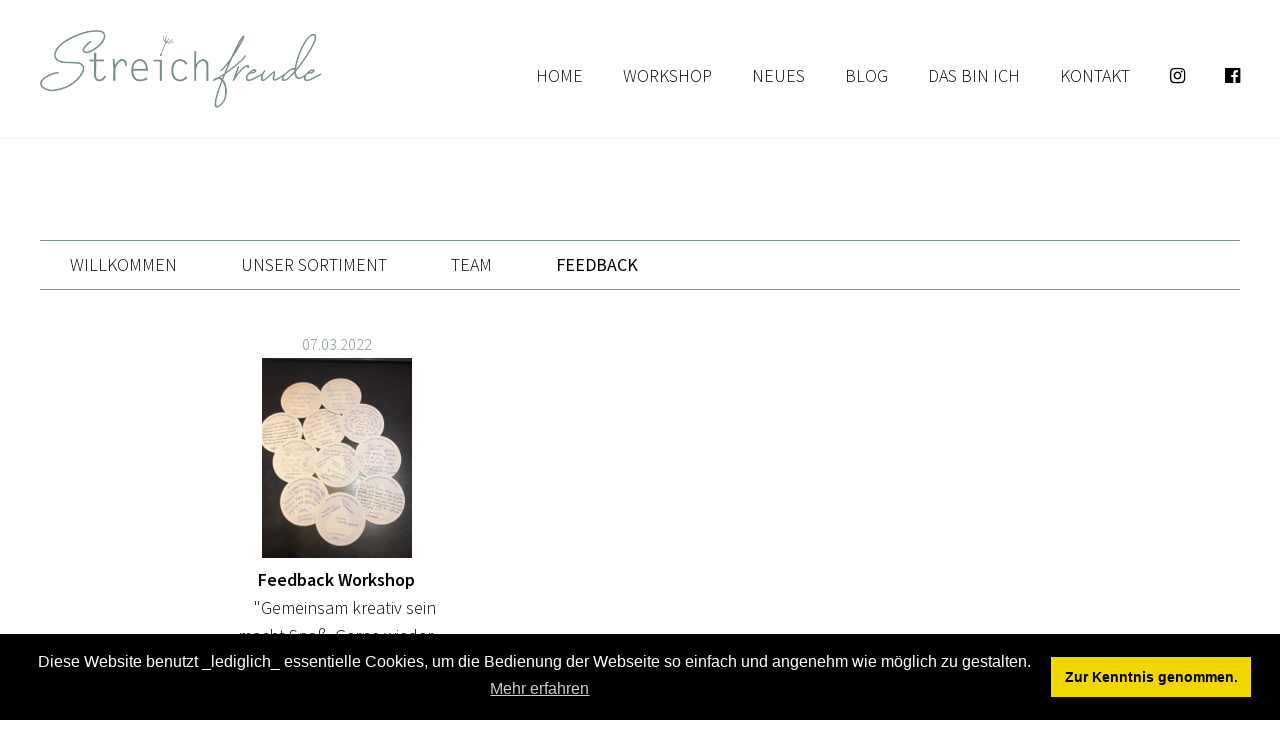

--- FILE ---
content_type: text/html; charset=UTF-8
request_url: https://www.streichfreu.de/aktuell/shortdesc/200/99/1/439/1?wid=511&images=2
body_size: 1844
content:
<!DOCTYPE html>
<html lang="de">
  <head>

    <title>Streichfreude - Atmosphäre schaffen mit Kreidefarbe .  Heidelberg</title>    <script type="text/javascript">var ROOT_LINK="/?wid=511";</script><script type="text/javascript">var COOKIEPOLICY_OPTIONS=[  {name:"Google"},   {name:"Facebook"}];</script>    <meta name="viewport" content="width=device-width, initial-scale=1, minimum-scale=1.0, maximum-scale=1.0, minimal-ui" />
    <meta name="format-detection" content="telephone=no">
    <link rel="shortcut icon" href="/favicon.ico" />
    
    <link type="text/css" rel="stylesheet" href="/css/style.css?c=0" /><link type="text/css" rel="stylesheet" href="/css/fluidgrid.css?c=0" /><link type="text/css" rel="stylesheet" href="/css/font-awesome.min.css?c=0" /><link type="text/css" rel="stylesheet" href="/css/aktuell.css?c=0" /><link type="text/css" rel="stylesheet" href="/css/image_tooltip.css?c=0" /><link type="text/css" rel="stylesheet" href="/css/cookiepolicy.css?c=0" /><link type="text/css" rel="stylesheet" href="/css/cookie-banner.css?c=0" /><script type="text/javascript" src="/js/jquery/jquery-2.1.1.js?c=0"></script><script type="text/javascript" src="/js/cookiepolicy.js?c=0"></script><script type="text/javascript" src="/js/cookiepolicy.conf.js?c=0"></script>    
      
      
      
      
  </head>

   
  <body class="blog">
      
      
      <div id="fb-root"></div>
<script async defer crossorigin="anonymous" src="https://connect.facebook.net/de_DE/sdk.js#xfbml=1&version=v12.0&appId=228896233895144&autoLogAppEvents=1" nonce="3lkWpB9m"></script>
  
    

  
    <header>
        <div class="container row">
            <div class="row gutters meta">
                <div class="col span_4 clr logo">
		    <a href="/?wid=511" class="scale"><img src="/img/Logo-Streichfreude-rgb2.png" alt=""/></a>                </div>
                <div class="col span_12 clr navi">
					<!--Menüanzeige Startseite Kategorie-->
                    <nav id="cssmenu">
                        <ul>
			    <li><a href="https://www.facebook.com/streichfreude" target="_blank"><i class="fa fa-facebook-official" aria-hidden="true"></i></a></li>
			    <li><a href="https://www.instagram.com/streichfreude/" target="_blank"><i class="fa fa-instagram" aria-hidden="true"></i></a></li>
                            <li>
                                <a href="/?wid=511#ctact">Kontakt</a>                            </li>
                            <li>
				<a href="/?wid=511#itsme">Das bin ich</a>                            </li>
                            <li>
				<a href="/aktuell/shortdesc/220/99/1/440/1?wid=511&amp;images=2">Blog</a>							
                            </li>			    
                            <li>
				<a href="/?wid=511#blogger">Neues</a>                            </li>
                            <li>
				<a href="/?wid=511#wshop">Workshop</a>                            </li>
                            <li>
				<a href="/?wid=511">Home</a>                            </li>
                        </ul>
                    </nav>
                </div>
            </div>
        </div>
    </header>

    <div class="wrapper">
      <!--
      <div class="container row">
	  <div class="row gutters meta">
	      <div class="col span_16 clr slide overview posrel">
	      </div>
	  </div>
      </div>
      -->
      <div class="container row">
	  <div class="row gutters">
	    <div class="col span_16 clr mt40">
	      <div class="rubrik-menu">
	      	        	        <a href="/aktuell/shortdesc/200/99/1/440/1?wid=511&amp;images=2" class="">Willkommen</a>			  			  
	      	        	        <a href="/aktuell/shortdesc/200/99/1/434/1?wid=511&amp;images=2" class="">Unser Sortiment</a>			  			  
	      	        	        <a href="/aktuell/shortdesc/200/99/1/438/1?wid=511&amp;images=2" class="">Team</a>			  			  
	      	        	        <a href="/aktuell/shortdesc/200/99/1/439/1?wid=511&amp;images=2" class="selected-category">Feedback</a>			  			  
	      	      </div>
	    </div>
	  </div>
      </div>
      
      <div class="container row">
	  <div class="row gutters meta">
	      <div class="col span_2 clr mt40">
		&nbsp;
	      </div>
	      <div class="col span_14 clr mt40">
	      
<div id="aktuell-shortdesc">
			
	<div class="entry">
		<a href="/aktuell/view/13070?scroll=13070&amp;wid=511">07.03.2022</a>
		<br />
		    		<div class="image_wrapper">
	    <a href="/img/referenzen/13070/feedback_2.jpg?wid=511"><img src="/img/referenzen/13070/feedback_2.jpg" alt=""/></a>	</div>
			<b>Feedback Workshop</b>
				<div class="text">&nbsp;&nbsp;&nbsp; &quot;Gemeinsam kreativ sein macht Spa&szlig;. Gerne wieder. (Eva)&quot;
&nbsp;&nbsp; &nbsp;-
&nbsp;&nbsp;&nbsp; &quot;Es ist so inspirierend mit Kreidefarbe und mit Steffi zu malen ... <a href="/aktuell/view/13070?scroll=13070&amp;wid=511">[mehr]</a></div>
	</div>
	</div>
		  	
	      </div>
	  </div>
      </div>      

      <a name="ctact" style="padding: 140px 0 0 0;"></a>
        <div class="fter">
        <section id="kontakt" data-anchor="kontakt">
            <div class="container row">
                <div class="row gutters">
                    <div class="col span_16 clr">
			<p class="mtb40 flr"><span><a href="/impressum/index?wid=511">Impressum</a> | <a href="/datenschutz/index?wid=511">Datenschutz</a></span></p>
                        <p class="mtb40"><span>streichfreu.de</span> • <span>Im Wellengewann 4</span> • <span>69123 Heidelberg</span> • <span>Telefon: 06221 / 75 92 50</span> • <span>E-Mail: <a href="mailto:erlebe@streichfreu.de">erlebe@streichfreu.de</a> </span></p>
                    </div>
                </div>
            </div>
        </section>
        </div>

    </div>
  
    <script type="text/javascript" src="/js/jquery.backstretch.min.js?c=0"></script><script type="text/javascript" src="/js/custom.js?c=0"></script>
  </body>
  
</html>


--- FILE ---
content_type: text/css
request_url: https://www.streichfreu.de/css/style.css?c=0
body_size: 2969
content:
@charset "utf-8";

/* source-sans-pro-200 - latin */
@font-face {
  font-family: 'Source Sans Pro';
  font-style: normal;
  font-weight: 200;
  src: url('../fonts/source-sans-pro-v21-latin-200.eot'); /* IE9 Compat Modes */
  src: local(''),
       url('../fonts/source-sans-pro-v21-latin-200.eot?#iefix') format('embedded-opentype'), /* IE6-IE8 */
       url('../fonts/source-sans-pro-v21-latin-200.woff2') format('woff2'), /* Super Modern Browsers */
       url('../fonts/source-sans-pro-v21-latin-200.woff') format('woff'), /* Modern Browsers */
       url('../fonts/source-sans-pro-v21-latin-200.ttf') format('truetype'), /* Safari, Android, iOS */
       url('../fonts/source-sans-pro-v21-latin-200.svg#SourceSansPro') format('svg'); /* Legacy iOS */
}

/* source-sans-pro-300 - latin */
@font-face {
  font-family: 'Source Sans Pro';
  font-style: normal;
  font-weight: 300;
  src: url('../fonts/source-sans-pro-v21-latin-300.eot'); /* IE9 Compat Modes */
  src: local(''),
       url('../fonts/source-sans-pro-v21-latin-300.eot?#iefix') format('embedded-opentype'), /* IE6-IE8 */
       url('../fonts/source-sans-pro-v21-latin-300.woff2') format('woff2'), /* Super Modern Browsers */
       url('../fonts/source-sans-pro-v21-latin-300.woff') format('woff'), /* Modern Browsers */
       url('../fonts/source-sans-pro-v21-latin-300.ttf') format('truetype'), /* Safari, Android, iOS */
       url('../fonts/source-sans-pro-v21-latin-300.svg#SourceSansPro') format('svg'); /* Legacy iOS */
}

/* source-sans-pro-regular - latin */
@font-face {
  font-family: 'Source Sans Pro';
  font-style: normal;
  font-weight: 400;
  src: url('../fonts/source-sans-pro-v21-latin-regular.eot'); /* IE9 Compat Modes */
  src: local(''),
       url('../fonts/source-sans-pro-v21-latin-regular.eot?#iefix') format('embedded-opentype'), /* IE6-IE8 */
       url('../fonts/source-sans-pro-v21-latin-regular.woff2') format('woff2'), /* Super Modern Browsers */
       url('../fonts/source-sans-pro-v21-latin-regular.woff') format('woff'), /* Modern Browsers */
       url('../fonts/source-sans-pro-v21-latin-regular.ttf') format('truetype'), /* Safari, Android, iOS */
       url('../fonts/source-sans-pro-v21-latin-regular.svg#SourceSansPro') format('svg'); /* Legacy iOS */
}

/* source-sans-pro-600 - latin */
@font-face {
  font-family: 'Source Sans Pro';
  font-style: normal;
  font-weight: 600;
  src: url('../fonts/source-sans-pro-v21-latin-600.eot'); /* IE9 Compat Modes */
  src: local(''),
       url('../fonts/source-sans-pro-v21-latin-600.eot?#iefix') format('embedded-opentype'), /* IE6-IE8 */
       url('../fonts/source-sans-pro-v21-latin-600.woff2') format('woff2'), /* Super Modern Browsers */
       url('../fonts/source-sans-pro-v21-latin-600.woff') format('woff'), /* Modern Browsers */
       url('../fonts/source-sans-pro-v21-latin-600.ttf') format('truetype'), /* Safari, Android, iOS */
       url('../fonts/source-sans-pro-v21-latin-600.svg#SourceSansPro') format('svg'); /* Legacy iOS */
}

/* source-sans-pro-700 - latin */
@font-face {
  font-family: 'Source Sans Pro';
  font-style: normal;
  font-weight: 700;
  src: url('../fonts/source-sans-pro-v21-latin-700.eot'); /* IE9 Compat Modes */
  src: local(''),
       url('../fonts/source-sans-pro-v21-latin-700.eot?#iefix') format('embedded-opentype'), /* IE6-IE8 */
       url('../fonts/source-sans-pro-v21-latin-700.woff2') format('woff2'), /* Super Modern Browsers */
       url('../fonts/source-sans-pro-v21-latin-700.woff') format('woff'), /* Modern Browsers */
       url('../fonts/source-sans-pro-v21-latin-700.ttf') format('truetype'), /* Safari, Android, iOS */
       url('../fonts/source-sans-pro-v21-latin-700.svg#SourceSansPro') format('svg'); /* Legacy iOS */
}

/* source-sans-pro-900 - latin */
@font-face {
  font-family: 'Source Sans Pro';
  font-style: normal;
  font-weight: 900;
  src: url('../fonts/source-sans-pro-v21-latin-900.eot'); /* IE9 Compat Modes */
  src: local(''),
       url('../fonts/source-sans-pro-v21-latin-900.eot?#iefix') format('embedded-opentype'), /* IE6-IE8 */
       url('../fonts/source-sans-pro-v21-latin-900.woff2') format('woff2'), /* Super Modern Browsers */
       url('../fonts/source-sans-pro-v21-latin-900.woff') format('woff'), /* Modern Browsers */
       url('../fonts/source-sans-pro-v21-latin-900.ttf') format('truetype'), /* Safari, Android, iOS */
       url('../fonts/source-sans-pro-v21-latin-900.svg#SourceSansPro') format('svg'); /* Legacy iOS */
}

html,
body {
    margin: 0;
    padding: 0;
    height: 100%;
    width: 100%;
    overflow-x: hidden;
}

body {
    font-size: 18px;
    font-family: 'Source Sans Pro', sans-serif;
    font-weight: 300;
    -webkit-font-smoothing: antialiased;
    -webkit-text-size-adjust: none;
    color: #000;
    line-height: 28px;
    background: #fff;
    text-align: center;
}

* {
    -webkit-overflow-scrolling: touch;
}

a {
    text-decoration: none;
}

.wrapper a {
    color: #7a8e8d;
}

:focus {
    outline: 0;
}

.clear {
    clear: both;
}

span.codedirection {
    unicode-bidi: bidi-override;
    direction: rtl;
}

.posrel {
    position: relative;
}

.pt100 {
    padding-top: 100px;
 }
 
.fullgreen {
    width: 100%;
    height: auto;
    background: #c8d4c9;
}

.ptb30 {
    padding: 30px 0;
}

.fullgreen img,
.holdshe img {
    border-radius: 50%;
}

.mt40 {
    margin-top: 40px;
}

b {
    font-weight: 600;
}

.orange {
    background: #ead091;
    margin-bottom: 20px;
}

.ptr20 {
    padding: 20px 20px 0 0;
}

.mtb40 {
    margin-top: 40px;
    margin-bottom: 40px;
}

.fullitsme {
    width: 100%;
    height: auto;
    background: #e4b295;
    /*padding: 30px 0;*/
}

.minh283 {
    min-height: 400px;
}

.holdshe {
    position: absolute;
    width: 380px;
    height: auto;
    right: -120px;
    bottom: 46px;
}

#kontakt a {
    color: #000;
}

#kontakt a:hover {
    color: #7a8e8d;
}   

/**/

header {
    width: 100%;
    height: auto;
    padding: 30px 0;
    background: #fff;
    position: fixed;
    border-bottom: 1px solid #efefef;
    z-index: 1000;
}

.wrapper {
    padding-top: 200px;
}

.slide, .slide-view {
    width: 100%;
    height: 600px;
}

.aktuell-view h1
{
    display: none;
}

.stoerer {
    width: 300px;
    height: 300px;
    position: absolute;
    right: -70px;
    bottom: -70px;
}

h1 {
    font-weight: 300;
    font-size: 32px;    
}

h2 {
    font-weight: 300;
    font-size: 28px;    
}

.eins {
    background: url(../img/klecks-1.png) no-repeat center center / contain;
}

.zwei {
    background: url(../img/klecks-2.png) no-repeat center center / contain;
}

.drei {
    background: url(../img/klecks-3.png) no-repeat center center / contain;
}

.vier {
    background: url(../img/klecks-4.png) no-repeat center center / contain;
}

.text {
    font-weight: 300;
}

.mini {
    height: 300px;
}

/*
.mini::before {
    bottom: 0;
    content: "";
    position: absolute;
    right: 100%;
    top: 0;
    background: #ead091;
    width: 9999px;
    display: block;
    height: 300px;
}

.klaus::after {
    background: #e4b295;
    bottom: 0;
    content: "";
    height: auto;
    position: absolute;
    left: 100%;
    top: 0;
    width: 9999px;
    display: block;
}
*/

.element_login_1 {
    padding-top: 200px;
}

.element_login_2 {
    width: 300px;
    margin: 0px auto;
    text-align: center;
}

.fullrose {
    width: 100%;
    height: auto;
    background: #ead091;
    margin-bottom: 80px;
}

/**/

#cssmenu {
    /*background: rgba(255, 255, 255, 1.0);*/
    width: auto;
    margin: 0px auto;
    padding: 32px 0 0 0;
    font-weight: 300;
}

#cssmenu ul {
    list-style: none;
    margin: 0;
    padding: 0;
    display: block;
}

#cssmenu ul li {
    margin: 0;
    padding: 0 0 0 40px;
    position: relative;
    float: right;
}

#cssmenu ul li a {
    color: #000;
    padding: 0 0 0 0;
    text-transform: uppercase;
    z-index: 2;
    position: relative;
}

#cssmenu ul li a:hover {
    color: #7a8e8d;
}

#cssmenu #menu-button {
    display: none;
}

/**/

.texter ul {
    margin: 0;
    padding: 0;
    list-style-type: none;
}

ul.alles {
    margin: 0;
    padding: 0;
    list-style-type: none;
}

ul.alles li {
    margin: 0 1% 20px 1%;
    padding: 0;
    text-align: center;
    background: none;
}

ul.alles li:last-child {
    margin: 0 1% 40px 1%;
}

ul.alles li:nth-child(odd) {
    background: #7a8e8d;
    transition: 0.3s;
}

ul.alles li:hover:nth-child(odd) {
    background: #ead091;
}

ul.alles li:nth-child(even) {
    background: #ead091;
    transition: 0.3s;
}

ul.alles li:hover:nth-child(even) {
    background: #7a8e8d;
}

ul.alles li a {
    color: #fff;
    display: block;
    padding: 10px 0;
}

/**/

/*imagefields*/

#aktuell-imagefield
{
    position: relative;
    width: 100%;
}

#aktuell-imagefield a.entry
{
    position: relative;
    display: block;
    width: 31.1%;
    height: auto;
    float: left;
    border: 4px solid #2a4367;
    margin: 1%;
    overflow: hidden;
}

#aktuell-imagefield .topic_wrapper
{
    position: absolute;
    top: 180px;
    right: 0;
    z-index: 1;
font-size: 26px;
font-weight: 400;
line-height: 36px;
margin: 0;
padding: 0 5% 0 0;
color: #2a4367;
text-align: right;
}

#aktuell-imagefield .image_wrapper
{
position: absolute;
background-repeat: no-repeat;
background-size: cover;
background-position: center;
left: 0;
top: 0;
width: 100%;
height: 100%;
margin-left: 0;
margin-top: 0;
z-index: 0;
}

#aktuell-imagefield .image_wrapper:after {
  content: " ";
  z-index: 10;
  display: block;
  position: absolute;
  height: 100%;
  top: 0;
  left: 0;
  right: 0;
  background: rgba(255, 255, 255, 0.7);
}

#aktuell-shortdesc .image_wrapper img
{
    max-width:180px;
    max-height:200px;
}

#aktuell-shortdesc .entry .image_wrapper
{
    pointer-events: none;
}

.images_above .aktuellImage2
{
    display: inline-block !important;
    margin: 0 auto;
    padding: 0 4px 0 4px !important;
    float: unset !important;
}

.images_above .aktuellImage2 img
{
    max-width: 180px;
    max-height: 180px;
}


/*imagefields-end*/

/**/

.fter {
    width: 100%;height: auto;border-top: 1px solid #efefef;margin-top: 80px;
}

.mtb40 {
    margin: 40px 0;
}

.flr {
    float: right;
}

.imprint .nodisp,
.dschutz .nodisp,
.alles .nodisp {
    display: none;
}

/**/

.rubrik-menu {
    text-align: left;
    padding: 10px 0;
    border-top: 1px solid #7a8e8d;
    border-bottom: 1px solid #7a8e8d;
}

.rubrik-menu a {

}

.rubrik-menu .selected-category {
    font-weight: 400;
}

.rubrik-menu a {
    display: inline-block;
    padding: 0 30px;
    text-transform: uppercase;
    z-index: 2;
    position: relative;
    font-weight: 300;
    font-size: 18px;
    color: #000;
}

.entry a {
    font-size: 16px;
}

.entry .text a {
    font-size: 18px;
}


/*#####################################################################################################################*/

/*Tablet Landscape*/
@media only screen and (min-width: 960px) and (max-width: 1239px) {


body {
    font-size: 16px;
}

header,
.wrapper {
    width: 98%;
    margin: 0 1%;
}

#cssmenu {
    padding: 22px 0 0 0;    
}

.stoerer {
    width: 260px;
    height: 260px;
    position: absolute;
    right: -1px;
    bottom: -116px;
}

#dasbinich .col.span_12.clr {
    width: 61.75%;
}

#dasbinich .col.span_4.clr.posrel.minh283 {
    width: 36.25%;
}

.holdshe {
    position: absolute;
    width: 344px;
    height: auto;
    right: 14px;
    bottom: 46px;
}


}

/*#####################################################################################################################*/

/*Tablet Portrait*/
@media only screen and (min-width: 768px) and (max-width: 959px) {
    
body {
    font-size: 16px;
}

header,
.wrapper {
    width: 98%;
    margin: 0 1%;
}

#cssmenu {
    padding: 14px 0 0 0;    
}

#cssmenu ul li {
    margin: 0;
    padding: 0 0 0 20px;
    position: relative;
    float: right;
}

.stoerer {
    width: 226px;
    height: 226px;
    position: absolute;
    right: -3px;
    bottom: -100px;
}

#dasbinich .col.span_12.clr {
    width: 100%;
    float: none;
    padding-bottom: 60px;
}

#dasbinich .col.span_4.clr.posrel.minh283 {
    width: 100%;
    float: none;
    height: auto;
}

.holdshe {
    position: relative;
    width: 344px;
    height: auto;
    right: 14px;
    bottom: 46px;
    margin: 0px auto;
}

h1 {
    font-size: 30px;
}

.nodisp {
    display: none;
}

.ptr20 {
    padding: 12px 20px 0 0;
}

.inner p {
    padding: 0 10px;
}

.minh283 {
    min-height: auto;
}

.fter {
    font-size: 12px;
}

body.dschutz {
    text-align: left;
}

}



/*#####################################################################################################################*/

/*Smartphone Landscape*/
@media only screen and (min-width: 480px) and (max-width: 767px) {

body {
    font-size: 16px;
}

header,
.wrapper {
    width: 98%;
    margin: 0 1%;
}

header {
    position: relative;
    padding: 10px 0;
}

.logo a.scale img {
    width: 40%;
    margin-left: 30%;
}

#cssmenu {
    padding: 12px 86px 0 0; 
}

#cssmenu li:last-child {
    padding-left: 0;
}

#cssmenu ul li {
    margin: 0;
    padding: 0 0 0 17px;
    position: relative;
    float: right;
}

.wrapper {
    padding-top: 40px;
}

.slide, .slide-view {
    height: 360px;
}

.stoerer {
width: 160px;
    height: 160px;
    position: absolute;
    right: -3px;
    bottom: -70px;
}

h1,
h2 {
    font-size: 24px;
}

.fullgreen.ptb30 {
    padding-bottom: 0;
}

.fullgreen .span_4 {
    margin-bottom: 20px;
}

.fullgreen .span_4 img {
    width: 50%;
    margin: 0 25%;
}

.ptr20 {
    padding: 20px;
}

#dasbinich .col.span_12.clr {
    width: 100%;
    float: none;
    padding-bottom: 60px;
}

#dasbinich .col.span_4.clr.posrel.minh283 {
    width: 100%;
    float: none;
    height: auto;
}

.holdshe {
    position: relative;
    width: 344px;
    height: auto;
    right: 0;
    bottom: 46px;
    margin: 0px auto;
}

.fter span {
    white-space: nowrap;
}

.minh283 {
    min-height: auto;
}

.entry {
    margin-bottom: 40px;
}

}


/*#####################################################################################################################*/

/*Smartphone Portrait*/
@media only screen and (min-width: 320px) and (max-width: 479px) {

body {
    font-size: 16px;
}

header,
.wrapper {
    width: 98%;
    margin: 0 1%;
}

header {
    position: relative;
    padding: 10px 0;
}

.logo a.scale img {
    width: 40%;
    margin-left: 30%;
}

#cssmenu {
    padding: 10px 12px 0 0; 
}

#cssmenu li:last-child {
    padding-left: 0;
}

#cssmenu ul li {
    margin: 0;
    padding: 0 0 0 10px;
    position: relative;
    float: right;
    font-size: 12px;
}

.entry {
    margin-bottom: 40px;
}

.wrapper {
    padding-top: 40px;
}

.slide, .slide-view {
    height: 260px;
}

.stoerer {
width: 160px;
    height: 160px;
    position: absolute;
    right: -3px;
    bottom: -70px;
}

h1,
h2 {
    font-size: 24px;
}

.fullgreen.ptb30 {
    padding-bottom: 0;
}

.fullgreen .span_4 {
    margin-bottom: 20px;
}

.fullgreen .span_4 img {
    width: 50%;
    margin: 0 25%;
}

.ptr20 {
    padding: 20px;
}

#dasbinich .col.span_12.clr {
    width: 100%;
    float: none;
    padding-bottom: 60px;
}

#dasbinich .col.span_4.clr.posrel.minh283 {
    width: 100%;
    float: none;
    height: auto;
}

.holdshe {
    position: relative;
    width: 70%;
    height: auto;
    right: 0;
    bottom: 46px;
    margin: 0 15%;
}

.fter span {
    white-space: nowrap;
}

.minh283 {
    min-height: auto;
}


.fter p.mtb40,
.fter p.mtb40.flr {
    width: 100%;
    float: none;
}

}

.instagram_images {
    list-style-type: none;
    padding: 0 10px 0 10px;
    margin: 0;
    background-color: #c8d4c9;
    text-align: center;
}

.instagram_images li {
    display: inline-block;
}

.instagram_images li a {
    display: block;
    position: relative;
    width: 250px;
    height: 250px;
    background-color: #c8d4c9;
}

.instagram_images li a img {
    max-height: 100%;
    max-width: 100%;
    width: auto;
    height: auto;
    position: absolute;
    top: 0;
    bottom: 0;
    left: 0;
    right: 0;
    margin: auto;
}

.posts_footer .instagram_footer .footer_icon {
    background: #c8d4c9 !important;
}

/* Media Query */

@media (min-width: 480px) {
    .posts_footer .instagram_footer .footer_icon {
        background: #c8d4c9 !important;
    }
}

.btn:first-child:hover .icon {
    background: #c8d4c9 !important;
}

.btn:nth-child(2):hover .icon {
    background: #c8d4c9 !important;
}

.btn:nth-child(3):hover .icon {
    background: #c8d4c9 !important;
}

.btn:last-child:hover .icon {
    background: #c8d4c9 !important;
}

.btn:first-child:hover {
    color: #c8d4c9 !important;
}

.btn:nth-child(2):hover {
    color: #c8d4c9 !important;
}

.btn:nth-child(3):hover {
    color: #c8d4c9 !important;
}

.btn:last-child:hover {
    color: #c8d4c9 !important;
}





--- FILE ---
content_type: text/css
request_url: https://www.streichfreu.de/css/fluidgrid.css?c=0
body_size: 943
content:
/*	16 COLUMN : RESPONSIVE GRID SYSTEM
	DEVELOPER : DENIS LEBLANC
	URL : http://responsive.gs
	VERSION : 3.0
	LICENSE : GPL & MIT */


/* 	SET ALL ELEMENTS TO BOX-SIZING : BORDER-BOX */
* { 
	-webkit-box-sizing: border-box;
	-moz-box-sizing: border-box;
	box-sizing: border-box;
}


/*	MAIN CONTAINER 
	Set the width to whatever you want the width of your site to be. */
.container { 
	margin: 0 auto;
	max-width: 1200px;
	width: 100%;
	box-sizing: content-box;
}


/*	SELF CLEARING FLOATS - CLEARFIX METHOD */
.container:after,
.row:after, 
.col:after, 
.clr:after, 
.group:after { 
	content: ""; 
	display: table; 
	clear: both; 
}

/* 	DEFAULT ROW STYLES 
	Set bottom padding according to preference */
.row { padding-bottom: 0; }
			
								  
/* DEFAULT COLUMN STYLES */
.col,
.entry { 
	display: block;
	float: left;
	width: 100%;
}

img.scale,
a.scale img {
  width: 100%;
  height: auto;
  display: block;
}

img.scaleem,
a.scaleem img {
  width: 70%;
  height: auto;
  margin-left: 15%;
  display: block;
}

@media ( min-width : 768px ) {
	
	.gutters .col,
	.gutters .entry {
		margin-left: 2%;
	}
	
	.gutters .col:first-child { 
		margin-left: 0; 
	}
}


/*	COLUMN WIDTH ON DISPLAYS +768px 
	You might need to play with media queries here to suite your design. */
@media ( min-width : 768px ) {
	.span_1 { width: 6.25%; }
    .span_2 { width: 12.5%; }
    .span_3 { width: 18.75%; }
    .span_4, .entry { width: 25%; }
    .span_5 { width: 31.25%; }
    .span_6 { width: 37.5%; }
    .span_7 { width: 43.75%; }
    .span_8 { width: 50%; }
    .span_9 { width: 56.25%; }
    .span_10 { width: 62.5%; }
    .span_11 { width: 68.75%; }
    .span_12 { width: 75%; }
    .span_13 { width: 81.25%; }
    .span_14 { width: 87.5%; }
    .span_15 { width: 93.75%; }
    .span_16 { width: 100%; }
    
    .gutters .span_1 { width: 4.375%; }
	.gutters .span_2 { width: 10.75%; }
	.gutters .span_3 { width: 17.125%; }
	.gutters .span_4, .gutters .entry { width: 23.5%; }
	.gutters .span_5 { width: 29.875%; }
	.gutters .span_6 { width: 36.25%; }
	.gutters .span_7 { width: 42.625%; }
	.gutters .span_8 { width: 49.0%; }
	.gutters .span_9 { width: 55.375%; }
	.gutters .span_10 { width: 61.75%; }
	.gutters .span_11 { width: 68.125%; }
	.gutters .span_12 { width: 74.5%; }
	.gutters .span_13 { width: 80.875%; }
	.gutters .span_14 { width: 87.25%; }
	.gutters .span_15 { width: 93.625%; }
	.gutters .span_16 { width: 100%; }
}

--- FILE ---
content_type: text/css
request_url: https://www.streichfreu.de/css/aktuell.css?c=0
body_size: 252
content:
input.text, textarea, input.file {
width: 300px;
display: inline;
}

textarea {
height: 300px;
width: 600px;
}
.aktuell_entry{
margin-bottom:20px;
}
.small_entry{
display:none;

}
.open_entry{

height:31px;
overflow:hidden;
}

.aktuell {
	width: 100%;
}

.aktuellImage img,
.aktuellImage2 img {
	display: block;
}

.aktuellImage {
	float: right;
	margin: 0 0 10px 10px;
}

.aktuellImage2 {
	float: left;
	margin: 10px 10px 0 0;
}


--- FILE ---
content_type: text/css
request_url: https://www.streichfreu.de/css/image_tooltip.css?c=0
body_size: 266
content:
.image_tooltip_container
{
	cursor: pointer;
	position: relative;
}

.image_tooltip
{
	position: absolute;
	bottom: 0px;
	left: 0px;
	cursor: pointer;
	
	background: #000;
	color: #FFF;
	
	padding: 4px;
	font-style: normal;
	text-decoration: none;
	text-align: left;
	
	opacity: 0.6;
    filter: alpha(opacity=60);
}

.image_tooltip_top
{
	cursor: pointer;
    bottom: unset !important;
    top: 0px;
}


--- FILE ---
content_type: text/css
request_url: https://www.streichfreu.de/css/cookiepolicy.css?c=0
body_size: 1289
content:
.cc-window{
    opacity:1;
    transition:opacity 1s ease
}
.cc-window.cc-invisible{
    opacity:0
}
.cc-animate.cc-revoke{
    transition:transform 1s ease
}
.cc-animate.cc-revoke.cc-top{
    transform:translateY(-2em)
}
.cc-animate.cc-revoke.cc-bottom{
    transform:translateY(2em)
}
.cc-animate.cc-revoke.cc-active.cc-bottom,.cc-animate.cc-revoke.cc-active.cc-top,.cc-revoke:hover{
    transform:translateY(0)
}
.cc-grower{
    max-height:0;
    overflow:hidden;
    transition:max-height 1s
}
 .cc-link,.cc-revoke:hover{
    text-decoration:underline
}
.cc-revoke,.cc-window{
    position:fixed;
    overflow:hidden;
    box-sizing:border-box;
    font-family:Helvetica,Calibri,Arial,sans-serif;
    font-size:16px;
    line-height:1.5em;
    display:-ms-flexbox;
    display:flex;
    -ms-flex-wrap:nowrap;
    flex-wrap:nowrap;
    z-index:9999
}
.cc-window.cc-static{
    position:static
}
.cc-window.cc-floating{
    padding:2em;
    max-width:24em;
    -ms-flex-direction:column;
    flex-direction:column
}
.cc-window.cc-banner{
    padding:1em 1.8em;
    width:100%;
    -ms-flex-direction:row;
    flex-direction:row
}
.cc-revoke{
    padding:.5em
}
.cc-header{
    font-size:18px;
    font-weight:700
}
.cc-btn,.cc-close,.cc-link,.cc-revoke{
    cursor:pointer
}
.cc-link{
    opacity:.8;
    display:inline-block;
    padding:.2em
}
.cc-link:hover{
    opacity:1
}
.cc-link:active,.cc-link:visited{
    color:initial
}
.cc-btn{
    display:block;
    padding:.4em .8em;
    font-size:.9em;
    font-weight:700;
    border-width:2px;
    border-style:solid;
    text-align:center;
    white-space:nowrap
}
.cc-banner .cc-btn:last-child{
    min-width:140px
}
.cc-highlight .cc-btn:first-child{
    background-color:transparent;
    border-color:transparent
}
.cc-highlight .cc-btn:first-child:focus,.cc-highlight .cc-btn:first-child:hover{
    background-color:transparent;
    text-decoration:underline
}
.cc-close{
    display:block;
    position:absolute;
    top:.5em;
    right:.5em;
    font-size:1.6em;
    opacity:.9;
    line-height:.75
}
.cc-close:focus,.cc-close:hover{
    opacity:1
}
 .cc-revoke.cc-top{
    top:0;
    left:3em;
    border-bottom-left-radius:.5em;
    border-bottom-right-radius:.5em
}
.cc-revoke.cc-bottom{
    bottom:0;
    left:3em;
    border-top-left-radius:.5em;
    border-top-right-radius:.5em
}
.cc-revoke.cc-left{
    left:3em;
    right:unset
}
.cc-revoke.cc-right{
    right:3em;
    left:unset
}
.cc-top{
    top:1em
}
.cc-left{
    left:1em
}
.cc-right{
    right:1em
}
.cc-bottom{
    bottom:1em
}
.cc-floating>.cc-link{
    margin-bottom:1em
}
.cc-floating .cc-message{
    display:block;
    margin-bottom:1em
}
.cc-window.cc-floating .cc-compliance{
    -ms-flex:1;
    flex:1
}
.cc-window.cc-banner{
    -ms-flex-align:center;
    align-items:center
}
.cc-banner.cc-top{
    left:0;
    right:0;
    top:0
}
.cc-banner.cc-bottom{
    left:0;
    right:0;
    bottom:0
}
.cc-banner .cc-message{
    -ms-flex:1;
    flex:1
}
.cc-compliance{
    display:-ms-flexbox;
    display:flex;
    -ms-flex-align:center;
    align-items:center;
    -ms-flex-line-pack:justify;
    align-content:space-between
}
.cc-compliance>.cc-btn{
    -ms-flex:1;
    flex:1
}
.cc-btn+.cc-btn{
    margin-left:.5em
}
 @media print{
    .cc-revoke,.cc-window{
        display:none
    }
}
@media screen and (max-width:900px){
    .cc-btn{
        white-space:normal
    }
}
@media screen and (max-width:414px) and (orientation:portrait),screen and (max-width:736px) and (orientation:landscape){
    .cc-window.cc-top{
        top:0
    }
    .cc-window.cc-bottom{
        bottom:0
    }
    .cc-window.cc-banner,.cc-window.cc-left,.cc-window.cc-right{
        left:0;
        right:0
    }
    .cc-window.cc-banner{
        -ms-flex-direction:column;
        flex-direction:column
    }
    .cc-window.cc-banner .cc-compliance{
        -ms-flex:1;
        flex:1
    }
    .cc-window.cc-floating{
        max-width:none
    }
    .cc-window .cc-message{
        margin-bottom:1em
    }
    .cc-window.cc-banner{
        -ms-flex-align:unset;
        align-items:unset
    }
}
 .cc-floating.cc-theme-classic{
    padding:1.2em;
    border-radius:5px
}
.cc-floating.cc-type-info.cc-theme-classic .cc-compliance{
    text-align:center;
    display:inline;
    -ms-flex:none;
    flex:none
}
.cc-theme-classic .cc-btn{
    border-radius:5px
}
.cc-theme-classic .cc-btn:last-child{
    min-width:140px
}
.cc-floating.cc-type-info.cc-theme-classic .cc-btn{
    display:inline-block
}
 .cc-theme-edgeless.cc-window{
    padding:0
}
.cc-floating.cc-theme-edgeless .cc-message{
    margin:2em 2em 1.5em
}
.cc-banner.cc-theme-edgeless .cc-btn{
    margin:0;
    padding:.8em 1.8em;
    height:100%
}
.cc-banner.cc-theme-edgeless .cc-message{
    margin-left:1em
}
.cc-floating.cc-theme-edgeless .cc-btn+.cc-btn{
    margin-left:0
}



--- FILE ---
content_type: application/javascript
request_url: https://www.streichfreu.de/js/custom.js?c=0
body_size: 1059
content:
			$(document).ready(function () {
                
    
$(".index .slide").backstretch([
      "img/home-01.jpg",
      "img/home-02.jpg",
      "img/home-03.jpg"
], {
    fade: 1000,
    duration: 6000,
});

//$(".blog .slide").backstretch("../img/home-02.jpg");
$(".blog .slide").backstretch("../../../../../../img/home-02.jpg");
$(".blog .slide-view").backstretch("../../img/home-02.jpg");

$(".aktuelles .slide").backstretch("../img/home-03.jpg");
                
$(".index .mini").backstretch([
      "img/einser.jpg",
      "img/zweier.jpg",
      "img/dreier.jpg",
      "img/vierer.jpg"
], {
    fade: 1000,
    duration: 4500,
});

cube();
$(window).resize(cube);

function cube() {
    $('#aktuell-imagefield a.entry').each(function() {
    $(this).height($(this).width());
  }); 
    
}


/*
$(".index .full.big").backstretch("img/splash.jpg");
*/                

			    //Nav scroll to
			    $('nav a, .icons a').on('click', function () {
			        let currentScroll = document.getElementsByTagName("body")[0].scrollTop;
			        var scrollAnchor = $(this).attr('data-scroll'),
			            scrollPoint = currentScroll + $('section[data-anchor="' + scrollAnchor + '"]').offset().top - 100;
			        $('body,html').delay(250).animate({
			            scrollTop: scrollPoint
			        }, 750);
			        return false;
			    })

			    $(window).scroll(function () {
			        var windscroll = $(window).scrollTop();
			        if (windscroll >= 0) {
			            $('.wrapper section').each(function (i) {
			                if ($(this).position().top <= windscroll + 160) {
			                    $('nav a.active').removeClass('active');
			                    $('nav a').eq(i).addClass('active');
			                }
			            });
			        } else {
			            $('nav a.active').removeClass('active');
			            $('nav a:first').addClass('active');
			        }
			    }).scroll();

			});

			$.fn.equalHeights = function () {
			    var max_height = 0;
			    $(this).each(function () {
			        max_height = Math.max($(this).height(), max_height);
			    });
			    $(this).each(function () {
			        $(this).height(max_height);
			    });
			};

			$.fn.equalHeights2 = function () {
			    var max_height = 0;
			    $(this).each(function () {
			        max_height = Math.max($(this).height(), max_height);
			    });
			    $(this).each(function () {
			        $(this).height(max_height);
			    });
			};

			$.fn.equalHeights3 = function () {
			    var max_height = 0;
			    $(this).each(function () {
			        max_height = Math.max($(this).height(), max_height);
			    });
			    $(this).each(function () {
			        $(this).height(max_height);
			    });
			};

			$(document).ready(function () {
			    $(".sameheight").equalHeights();
			    $(".span_8 div").equalHeights2();
			    $(".sheight").equalHeights3();
			    var contentDivHeight = parseInt($('.sheight').css('height'));
			    var calculatedHeight = ((contentDivHeight - 24) / 2) + "px";
			    $("#menu-button").css({
			        marginTop: calculatedHeight,
			        marginBottom: calculatedHeight
			    });
			});

			$('.icons .span_3').each(function () {
			    $(this).css('height', $(this).width() + 'px');
			});

			$(window).bind('resize', function (e) {
			    if (window.RT) clearTimeout(window.RT);
			    window.RT = setTimeout(function () {
			        this.location.reload(false); /* false to get page from cache */
			    }, 100);
			});
			
			


--- FILE ---
content_type: application/javascript
request_url: https://www.streichfreu.de/js/cookiepolicy.conf.js?c=0
body_size: 390
content:
window.addEventListener("load", function(){
window.cookieconsent.initialise({
  "palette": {
    "popup": {
      "background": "#000"
    },
    "button": {
      "background": "#f1d600"
    }
  },
  "content": {
    "message": "Diese Website benutzt _lediglich_ essentielle Cookies, um  die Bedienung der Webseite so einfach und angenehm wie möglich zu gestalten.",
    "dismiss": "Zur Kenntnis genommen.",
    "link": "<a class='cc-link' href='"+ROOT_LINK+"Datenschutz#cookies'>Mehr erfahren</a>"
  },
  "cookie":{
    "expiryDays": 5
  }
})});
